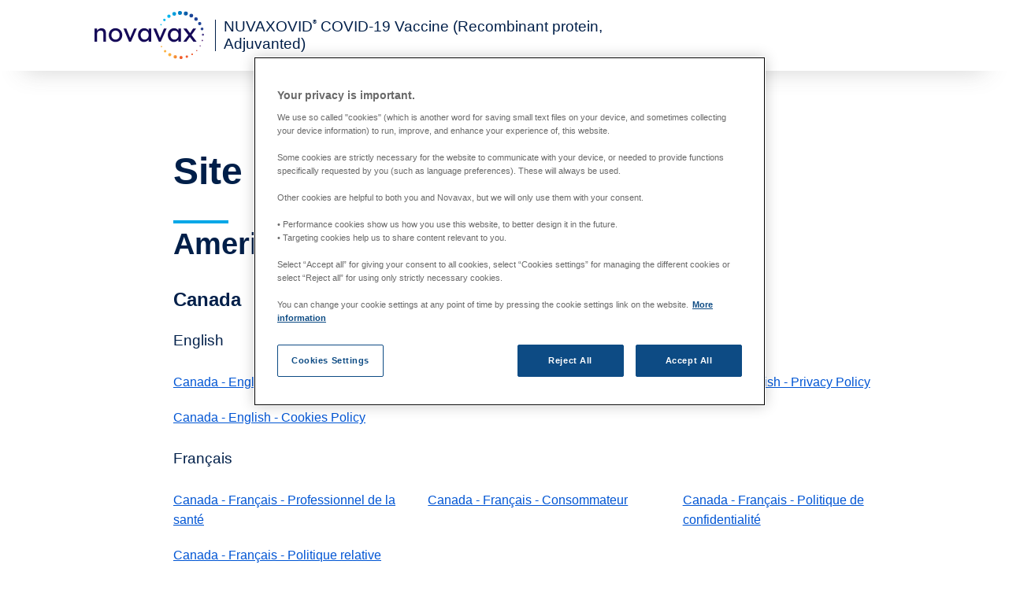

--- FILE ---
content_type: text/html; charset=UTF-8
request_url: https://ca.novavaxcovidvaccine.com/sitemap
body_size: 4895
content:
<!DOCTYPE html>
<html lang="en" dir="ltr" prefix="og: https://ogp.me/ns#">
  <head>
    <meta charset="utf-8" />
<meta name="description" content="Explore the Novavax COVID-19 site map. This sitemap outlines the available pages for Novavax global site." />
<link rel="canonical" href="https://ca.novavaxcovidvaccine.com/sitemap" />
<meta property="og:title" content="Site Map | Novavax COVID-19 Vaccine" />
<meta property="og:description" content="Explore the Novavax COVID-19 site map. This sitemap outlines the available pages for Novavax global site." />
<meta property="og:image" content="https://ca.novavaxcovidvaccine.com/act-root/novavax/assets/images/eua-medinfo-social.png" />
<meta name="twitter:card" content="summary_large_image" />
<meta name="twitter:description" content="Explore the Novavax COVID-19 site map. This sitemap outlines the available pages for Novavax global site." />
<meta name="Generator" content="Drupal 10 (https://www.drupal.org)" />
<meta name="MobileOptimized" content="width" />
<meta name="HandheldFriendly" content="true" />
<meta name="viewport" content="width=device-width, initial-scale=1, shrink-to-fit=no" />
<meta http-equiv="x-ua-compatible" content="ie=edge" />
<link rel="icon" href="/sites/eua/files/Nvax_favicon_32x32.png" type="image/png" />

    <title>Site Map | Novavax COVID-19 Vaccine</title>
<!-- Google Tag Manager -->
<script>(function(w,d,s,l,i){w[l]=w[l]||[];w[l].push({'gtm.start':
new Date().getTime(),event:'gtm.js'});var f=d.getElementsByTagName(s)[0],
j=d.createElement(s),dl=l!='dataLayer'?'&l='+l:'';j.async=true;j.src=
'https://www.googletagmanager.com/gtm.js?id='+i+dl;f.parentNode.insertBefore(j,f);
})(window,document,'script','dataLayer','GTM-T7R8QTN');</script>
<!-- End Google Tag Manager -->
    <link rel="stylesheet" media="all" href="/sites/eua/files/css/css_p3dcdjRMRRz4uYlOjoR2FEeCXISKyBE4w3YwrJHsmhI.css?delta=0&amp;language=en&amp;theme=eua_bootstrap&amp;include=eJxNy0EOgCAMBdELoRyJfKBEI1BCC9Hby8KFyzfJIKjzzCra0aweVMhgtYyHh1pOyQXUCXE8qfczkqGB37K0oTVDt-azXjb20ZD3j0YeUSrWQ-gF-EAqQw" />
<link rel="stylesheet" media="all" href="/sites/eua/files/css/css_CqdutqLdnSRkqEoQ6_M01zvgd_wyuqLVBBRLrqhXqzs.css?delta=1&amp;language=en&amp;theme=eua_bootstrap&amp;include=eJxNy0EOgCAMBdELoRyJfKBEI1BCC9Hby8KFyzfJIKjzzCra0aweVMhgtYyHh1pOyQXUCXE8qfczkqGB37K0oTVDt-azXjb20ZD3j0YeUSrWQ-gF-EAqQw" />

    
  </head>
  <body class="has-lang-switcher layout-no-sidebars user-anonymous path-sitemap">
<!-- Google Tag Manager (noscript) -->
<noscript><iframe src="https://www.googletagmanager.com/ns.html?id=GTM-T7R8QTN"
height="0" width="0" style="display:none;visibility:hidden"></iframe></noscript>
<!-- End Google Tag Manager (noscript) -->
    <a href="#main-content" class="visually-hidden focusable skip-link">
      Skip to main content
    </a>
    
      <div class="dialog-off-canvas-main-canvas" data-off-canvas-main-canvas>
    <div id="page-wrapper">
  <div id="page">
    <header id="header" class="header" role="banner" aria-label="Site header">
                      <nav class="navbar navbar-expand-xl" id="navbar-main">
                      
                                          </nav>
          </header>
          <div class="highlighted">
        <aside class="container section clearfix" role="complementary">
            <div data-drupal-messages-fallback class="hidden"></div>


        </aside>
      </div>
            <div id="main-wrapper" class="layout-main-wrapper clearfix">
              <div id="main" class="container">
          
          <div class="row row-offcanvas row-offcanvas-left clearfix">
              <main class="main-content col order-last" id="content" role="main">
                <section class="section">
                  <a id="main-content" tabindex="-1"></a>
                    <style>.edit__action{padding: 0 5px;}</style>
<div id="block-euasiteheaderblock" class="block block-eua-app block-eua-site-header">
      
    
      <div class="content">
                            
  
<div class="oc-header act-component -alignLogoTop"><div class="oc-header__rgnInner act-component-inner"><div class="oc-header__rgnDesktop d-none d-lg-flex"><div class="oc-header__rgnBrand"><div class="oc-header__logo" ><img src="/act-root/novavax/assets/svg/novavax-logo.svg" alt="Novavax Logo"  class="af-image"></div><div class="oc-header__brandWrapper"><div class="oc-header__brand" ><div class="af-text">NUVAXOVID<sup>®</sup> COVID-19 Vaccine (Recombinant protein, Adjuvanted)</div></div></div></div></div><div class="oc-header__rgnDevice d-block d-lg-none"><nav class="navbar navbar-collapse"><div class="navbar-brand oc-header__rgnBrand"><div class="oc-header__logo" ><img src="/act-root/novavax/assets/svg/novavax-logo.svg" alt="Novavax Logo"  class="af-image"></div><div class="oc-header__brandWrapper"><div class="oc-header__brand" ><div class="af-text">NUVAXOVID<sup>®</sup> COVID-19 Vaccine (Recombinant protein, Adjuvanted)</div></div></div></div></nav></div></div></div>    
  
  
      
      

          </div>
  </div>
<style>.edit__action{padding: 0 5px;}</style>
<div id="block-eua-bootstrap-content" class="block block-system block-system-main-block">
      
    
      <div class="content">
                      
  
<div class="tpl-generalArticle act-component"><div class="tpl-generalArticle__rgnInner act-component-inner"><h1 class="tpl-generalArticle__title" ><div class="af-text">Site Map</div></h1><div class="tpl-generalArticle__rgnSections"><div class="mc-countrySitemap act-component"><div class="mc-countrySitemap__rgnInner act-component-inner"><div class="mc-countrySitemap__rgnGroup"><div class="mc-countrySitemap__group"><h2 class="mc-countrySitemap__groupTitle" ><div class="af-text">Americas</div></h2><div class="mc-countrySitemap__countryTitle" ><div class="af-text">Canada</div></div><div class="mc-countrySitemap__langsTitle" ><div class="af-text">English</div></div><div class="mc-countrySitemap__links row"><div class="col-lg-4 col-md-6 col-sm-12"><div class="mc-countrySitemap__link" ><a class="af-link" href="https://ca.novavaxcovidvaccine.com/hcp" aria-label="Canada - English - HCP" >Canada - English - HCP</a></div></div><div class="col-lg-4 col-md-6 col-sm-12"><div class="mc-countrySitemap__link" ><a class="af-link" href="https://ca.novavaxcovidvaccine.com/non-hcp" aria-label="Canada - English - Consumer" >Canada - English - Consumer</a></div></div><div class="col-lg-4 col-md-6 col-sm-12"><div class="mc-countrySitemap__link" ><a class="af-link" href="https://ca.novavaxcovidvaccine.com/privacy-policy" aria-label="Canada - English - Privacy Policy" >Canada - English - Privacy Policy</a></div></div><div class="col-lg-4 col-md-6 col-sm-12"><div class="mc-countrySitemap__link" ><a class="af-link" href="https://ca.novavaxcovidvaccine.com/cookies-policy" aria-label="Canada - English - Cookies Policy" >Canada - English - Cookies Policy</a></div></div></div><div class="mc-countrySitemap__langsTitle" ><div class="af-text">Français</div></div><div class="mc-countrySitemap__links row"><div class="col-lg-4 col-md-6 col-sm-12"><div class="mc-countrySitemap__link" ><a class="af-link" href="https://ca.novavaxcovidvaccine.com/fr/hcp" aria-label="Canada - Français - Professionnel de la santé" >Canada - Français - Professionnel de la santé</a></div></div><div class="col-lg-4 col-md-6 col-sm-12"><div class="mc-countrySitemap__link" ><a class="af-link" href="https://ca.novavaxcovidvaccine.com/fr/non-hcp" aria-label="Canada - Français - Consommateur" >Canada - Français - Consommateur</a></div></div><div class="col-lg-4 col-md-6 col-sm-12"><div class="mc-countrySitemap__link" ><a class="af-link" href="https://ca.novavaxcovidvaccine.com/privacy-policy" aria-label="Canada - Français - Politique de confidentialité" >Canada - Français - Politique de confidentialité</a></div></div><div class="col-lg-4 col-md-6 col-sm-12"><div class="mc-countrySitemap__link" ><a class="af-link" href="https://ca.novavaxcovidvaccine.com/cookies-policy" aria-label="Canada - Français - Politique relative aux témoins" >Canada - Français - Politique relative aux témoins</a></div></div></div><div class="mc-countrySitemap__countryTitle" ><div class="af-text">United States</div></div><div class="mc-countrySitemap__langsTitle" ><div class="af-text">English</div></div><div class="mc-countrySitemap__links row"></div></div><div class="mc-countrySitemap__group"><h2 class="mc-countrySitemap__groupTitle" ><div class="af-text">Asia</div></h2><div class="mc-countrySitemap__countryTitle" ><div class="af-text">Israel</div></div><div class="mc-countrySitemap__langsTitle" ><div class="af-text">English</div></div><div class="mc-countrySitemap__links row"><div class="col-lg-4 col-md-6 col-sm-12"><div class="mc-countrySitemap__link" ><a class="af-link" href="https://il.novavaxcovidvaccine.com/hcp" aria-label="Israel - English - HCP" >Israel - English - HCP</a></div></div><div class="col-lg-4 col-md-6 col-sm-12"><div class="mc-countrySitemap__link" ><a class="af-link" href="https://il.novavaxcovidvaccine.com/non-hcp" aria-label="Israel - English - Consumer" >Israel - English - Consumer</a></div></div><div class="col-lg-4 col-md-6 col-sm-12"><div class="mc-countrySitemap__link" ><a class="af-link" href="https://il.novavaxcovidvaccine.com/privacy-policy" aria-label="Israel - English - Privacy Policy" >Israel - English - Privacy Policy</a></div></div><div class="col-lg-4 col-md-6 col-sm-12"><div class="mc-countrySitemap__link" ><a class="af-link" href="https://il.novavaxcovidvaccine.com/cookies-policy" aria-label="Israel - English - Cookies Policy" >Israel - English - Cookies Policy</a></div></div></div><div class="mc-countrySitemap__countryTitle" ><div class="af-text">Singapore</div></div><div class="mc-countrySitemap__langsTitle" ><div class="af-text">English</div></div><div class="mc-countrySitemap__links row"><div class="col-lg-4 col-md-6 col-sm-12"><div class="mc-countrySitemap__link" ><a class="af-link" href="https://sg.novavaxcovidvaccine.com/hcp" aria-label="Singapore - English - HCP" >Singapore - English - HCP</a></div></div><div class="col-lg-4 col-md-6 col-sm-12"><div class="mc-countrySitemap__link" ><a class="af-link" href="https://sg.novavaxcovidvaccine.com/non-hcp" aria-label="Singapore - English - Consumer" >Singapore - English - Consumer</a></div></div><div class="col-lg-4 col-md-6 col-sm-12"><div class="mc-countrySitemap__link" ><a class="af-link" href="https://sg.novavaxcovidvaccine.com/privacy-policy" aria-label="Singapore - English - Privacy Policy" >Singapore - English - Privacy Policy</a></div></div><div class="col-lg-4 col-md-6 col-sm-12"><div class="mc-countrySitemap__link" ><a class="af-link" href="https://sg.novavaxcovidvaccine.com/cookies-policy" aria-label="Singapore - English - Cookies Policy" >Singapore - English - Cookies Policy</a></div></div></div><div class="mc-countrySitemap__countryTitle" ><div class="af-text">Taiwan</div></div><div class="mc-countrySitemap__langsTitle" ><div class="af-text">English</div></div><div class="mc-countrySitemap__links row"><div class="col-lg-4 col-md-6 col-sm-12"><div class="mc-countrySitemap__link" ><a class="af-link" href="https://tw.novavaxcovidvaccine.com/hcp" aria-label="Taiwan - English - HCP" >Taiwan - English - HCP</a></div></div><div class="col-lg-4 col-md-6 col-sm-12"><div class="mc-countrySitemap__link" ><a class="af-link" href="https://tw.novavaxcovidvaccine.com/non-hcp" aria-label="Taiwan - English - Consumer" >Taiwan - English - Consumer</a></div></div><div class="col-lg-4 col-md-6 col-sm-12"><div class="mc-countrySitemap__link" ><a class="af-link" href="https://tw.novavaxcovidvaccine.com/privacy-policy" aria-label="Taiwan - English - Privacy Policy" >Taiwan - English - Privacy Policy</a></div></div><div class="col-lg-4 col-md-6 col-sm-12"><div class="mc-countrySitemap__link" ><a class="af-link" href="https://tw.novavaxcovidvaccine.com/cookies-policy" aria-label="Taiwan - English - Cookies Policy" >Taiwan - English - Cookies Policy</a></div></div></div></div><div class="mc-countrySitemap__group"><h2 class="mc-countrySitemap__groupTitle" ><div class="af-text">Europe</div></h2><div class="mc-countrySitemap__countryTitle" ><div class="af-text">Austria</div></div><div class="mc-countrySitemap__langsTitle" ><div class="af-text">Deutsch</div></div><div class="mc-countrySitemap__links row"></div><div class="mc-countrySitemap__langsTitle" ><div class="af-text">English</div></div><div class="mc-countrySitemap__links row"></div><div class="mc-countrySitemap__countryTitle" ><div class="af-text">Belgium</div></div><div class="mc-countrySitemap__langsTitle" ><div class="af-text">English</div></div><div class="mc-countrySitemap__links row"></div><div class="mc-countrySitemap__langsTitle" ><div class="af-text">Nederlands</div></div><div class="mc-countrySitemap__links row"></div><div class="mc-countrySitemap__langsTitle" ><div class="af-text">Français</div></div><div class="mc-countrySitemap__links row"></div><div class="mc-countrySitemap__langsTitle" ><div class="af-text">Deutsch</div></div><div class="mc-countrySitemap__links row"></div><div class="mc-countrySitemap__countryTitle" ><div class="af-text">Bulgaria</div></div><div class="mc-countrySitemap__langsTitle" ><div class="af-text">English</div></div><div class="mc-countrySitemap__links row"></div><div class="mc-countrySitemap__langsTitle" ><div class="af-text">български</div></div><div class="mc-countrySitemap__links row"></div><div class="mc-countrySitemap__countryTitle" ><div class="af-text">Czech Republic</div></div><div class="mc-countrySitemap__langsTitle" ><div class="af-text">English</div></div><div class="mc-countrySitemap__links row"></div><div class="mc-countrySitemap__langsTitle" ><div class="af-text">Čeština</div></div><div class="mc-countrySitemap__links row"></div><div class="mc-countrySitemap__countryTitle" ><div class="af-text">Croatia</div></div><div class="mc-countrySitemap__langsTitle" ><div class="af-text">English</div></div><div class="mc-countrySitemap__links row"></div><div class="mc-countrySitemap__langsTitle" ><div class="af-text">Hrvatski</div></div><div class="mc-countrySitemap__links row"></div><div class="mc-countrySitemap__countryTitle" ><div class="af-text">Cyprus</div></div><div class="mc-countrySitemap__langsTitle" ><div class="af-text">English</div></div><div class="mc-countrySitemap__links row"></div><div class="mc-countrySitemap__langsTitle" ><div class="af-text">Ελληνικά</div></div><div class="mc-countrySitemap__links row"></div><div class="mc-countrySitemap__countryTitle" ><div class="af-text">Denmark</div></div><div class="mc-countrySitemap__langsTitle" ><div class="af-text">English</div></div><div class="mc-countrySitemap__links row"></div><div class="mc-countrySitemap__langsTitle" ><div class="af-text">Dansk</div></div><div class="mc-countrySitemap__links row"></div><div class="mc-countrySitemap__countryTitle" ><div class="af-text">Germany</div></div><div class="mc-countrySitemap__langsTitle" ><div class="af-text">Deutsch</div></div><div class="mc-countrySitemap__links row"></div><div class="mc-countrySitemap__langsTitle" ><div class="af-text">English</div></div><div class="mc-countrySitemap__links row"></div><div class="mc-countrySitemap__countryTitle" ><div class="af-text">Estonia</div></div><div class="mc-countrySitemap__langsTitle" ><div class="af-text">English</div></div><div class="mc-countrySitemap__links row"></div><div class="mc-countrySitemap__langsTitle" ><div class="af-text">Eesti</div></div><div class="mc-countrySitemap__links row"></div><div class="mc-countrySitemap__countryTitle" ><div class="af-text">Ireland</div></div><div class="mc-countrySitemap__langsTitle" ><div class="af-text">English</div></div><div class="mc-countrySitemap__links row"></div><div class="mc-countrySitemap__countryTitle" ><div class="af-text">Spain</div></div><div class="mc-countrySitemap__langsTitle" ><div class="af-text">English</div></div><div class="mc-countrySitemap__links row"></div><div class="mc-countrySitemap__langsTitle" ><div class="af-text">Español</div></div><div class="mc-countrySitemap__links row"></div><div class="mc-countrySitemap__countryTitle" ><div class="af-text">Finland</div></div><div class="mc-countrySitemap__langsTitle" ><div class="af-text">English</div></div><div class="mc-countrySitemap__links row"></div><div class="mc-countrySitemap__langsTitle" ><div class="af-text">Suomi</div></div><div class="mc-countrySitemap__links row"></div><div class="mc-countrySitemap__langsTitle" ><div class="af-text">
Svenska</div></div><div class="mc-countrySitemap__links row"></div><div class="mc-countrySitemap__countryTitle" ><div class="af-text">France</div></div><div class="mc-countrySitemap__langsTitle" ><div class="af-text">English</div></div><div class="mc-countrySitemap__links row"></div><div class="mc-countrySitemap__langsTitle" ><div class="af-text">Français</div></div><div class="mc-countrySitemap__links row"></div><div class="mc-countrySitemap__countryTitle" ><div class="af-text">Greece</div></div><div class="mc-countrySitemap__langsTitle" ><div class="af-text">English</div></div><div class="mc-countrySitemap__links row"></div><div class="mc-countrySitemap__langsTitle" ><div class="af-text">Ελληνικά</div></div><div class="mc-countrySitemap__links row"></div><div class="mc-countrySitemap__countryTitle" ><div class="af-text">Hungary</div></div><div class="mc-countrySitemap__langsTitle" ><div class="af-text">English</div></div><div class="mc-countrySitemap__links row"></div><div class="mc-countrySitemap__langsTitle" ><div class="af-text">Magyar</div></div><div class="mc-countrySitemap__links row"></div><div class="mc-countrySitemap__countryTitle" ><div class="af-text">Iceland</div></div><div class="mc-countrySitemap__langsTitle" ><div class="af-text">English</div></div><div class="mc-countrySitemap__links row"></div><div class="mc-countrySitemap__langsTitle" ><div class="af-text">íslenska</div></div><div class="mc-countrySitemap__links row"></div><div class="mc-countrySitemap__countryTitle" ><div class="af-text">Italy</div></div><div class="mc-countrySitemap__langsTitle" ><div class="af-text">English</div></div><div class="mc-countrySitemap__links row"></div><div class="mc-countrySitemap__langsTitle" ><div class="af-text">Italiano</div></div><div class="mc-countrySitemap__links row"></div><div class="mc-countrySitemap__langsTitle" ><div class="af-text">Deutsch</div></div><div class="mc-countrySitemap__links row"></div><div class="mc-countrySitemap__countryTitle" ><div class="af-text">Latvia</div></div><div class="mc-countrySitemap__langsTitle" ><div class="af-text">English</div></div><div class="mc-countrySitemap__links row"></div><div class="mc-countrySitemap__langsTitle" ><div class="af-text">Latviešu</div></div><div class="mc-countrySitemap__links row"></div><div class="mc-countrySitemap__countryTitle" ><div class="af-text">Luxembourg</div></div><div class="mc-countrySitemap__langsTitle" ><div class="af-text">English</div></div><div class="mc-countrySitemap__links row"></div><div class="mc-countrySitemap__langsTitle" ><div class="af-text">Français</div></div><div class="mc-countrySitemap__links row"></div><div class="mc-countrySitemap__langsTitle" ><div class="af-text">Deutsch</div></div><div class="mc-countrySitemap__links row"></div><div class="mc-countrySitemap__countryTitle" ><div class="af-text">Liechtenstein</div></div><div class="mc-countrySitemap__langsTitle" ><div class="af-text">English</div></div><div class="mc-countrySitemap__links row"></div><div class="mc-countrySitemap__countryTitle" ><div class="af-text">Lithuania</div></div><div class="mc-countrySitemap__langsTitle" ><div class="af-text">English</div></div><div class="mc-countrySitemap__links row"></div><div class="mc-countrySitemap__langsTitle" ><div class="af-text">Lietuvių</div></div><div class="mc-countrySitemap__links row"></div><div class="mc-countrySitemap__countryTitle" ><div class="af-text">Malta</div></div><div class="mc-countrySitemap__langsTitle" ><div class="af-text">English</div></div><div class="mc-countrySitemap__links row"></div><div class="mc-countrySitemap__langsTitle" ><div class="af-text">Malti</div></div><div class="mc-countrySitemap__links row"></div><div class="mc-countrySitemap__countryTitle" ><div class="af-text">Netherlands</div></div><div class="mc-countrySitemap__langsTitle" ><div class="af-text">English</div></div><div class="mc-countrySitemap__links row"></div><div class="mc-countrySitemap__langsTitle" ><div class="af-text">Nederlands</div></div><div class="mc-countrySitemap__links row"></div><div class="mc-countrySitemap__countryTitle" ><div class="af-text">Norway</div></div><div class="mc-countrySitemap__langsTitle" ><div class="af-text">English</div></div><div class="mc-countrySitemap__links row"></div><div class="mc-countrySitemap__langsTitle" ><div class="af-text">Norsk Bokmål</div></div><div class="mc-countrySitemap__links row"></div><div class="mc-countrySitemap__countryTitle" ><div class="af-text">Poland</div></div><div class="mc-countrySitemap__langsTitle" ><div class="af-text">English</div></div><div class="mc-countrySitemap__links row"></div><div class="mc-countrySitemap__langsTitle" ><div class="af-text">Polski</div></div><div class="mc-countrySitemap__links row"></div><div class="mc-countrySitemap__countryTitle" ><div class="af-text">Portugal</div></div><div class="mc-countrySitemap__langsTitle" ><div class="af-text">English</div></div><div class="mc-countrySitemap__links row"></div><div class="mc-countrySitemap__langsTitle" ><div class="af-text">Português</div></div><div class="mc-countrySitemap__links row"></div><div class="mc-countrySitemap__countryTitle" ><div class="af-text">Romania</div></div><div class="mc-countrySitemap__langsTitle" ><div class="af-text">English</div></div><div class="mc-countrySitemap__links row"></div><div class="mc-countrySitemap__langsTitle" ><div class="af-text">Română</div></div><div class="mc-countrySitemap__links row"></div><div class="mc-countrySitemap__countryTitle" ><div class="af-text">Slovakia</div></div><div class="mc-countrySitemap__langsTitle" ><div class="af-text">English</div></div><div class="mc-countrySitemap__links row"></div><div class="mc-countrySitemap__langsTitle" ><div class="af-text">Slovenčina</div></div><div class="mc-countrySitemap__links row"></div><div class="mc-countrySitemap__countryTitle" ><div class="af-text">Slovenia</div></div><div class="mc-countrySitemap__langsTitle" ><div class="af-text">English</div></div><div class="mc-countrySitemap__links row"></div><div class="mc-countrySitemap__langsTitle" ><div class="af-text">Slovenščina</div></div><div class="mc-countrySitemap__links row"></div><div class="mc-countrySitemap__countryTitle" ><div class="af-text">Sweden</div></div><div class="mc-countrySitemap__langsTitle" ><div class="af-text">English</div></div><div class="mc-countrySitemap__links row"></div><div class="mc-countrySitemap__langsTitle" ><div class="af-text">
Svenska</div></div><div class="mc-countrySitemap__links row"></div><div class="mc-countrySitemap__countryTitle" ><div class="af-text">United Kingdom</div></div><div class="mc-countrySitemap__langsTitle" ><div class="af-text">English</div></div><div class="mc-countrySitemap__links row"><div class="col-lg-4 col-md-6 col-sm-12"><div class="mc-countrySitemap__link" ><a class="af-link" href="https://uk.novavaxcovidvaccine.com/hcp" aria-label="United Kingdom - English - HCP" >United Kingdom - English - HCP</a></div></div><div class="col-lg-4 col-md-6 col-sm-12"><div class="mc-countrySitemap__link" ><a class="af-link" href="https://uk.novavaxcovidvaccine.com/non-hcp" aria-label="United Kingdom - English - Consumer" >United Kingdom - English - Consumer</a></div></div><div class="col-lg-4 col-md-6 col-sm-12"><div class="mc-countrySitemap__link" ><a class="af-link" href="https://uk.novavaxcovidvaccine.com/privacy-policy" aria-label="United Kingdom - English - Privacy Policy" >United Kingdom - English - Privacy Policy</a></div></div><div class="col-lg-4 col-md-6 col-sm-12"><div class="mc-countrySitemap__link" ><a class="af-link" href="https://uk.novavaxcovidvaccine.com/cookies-policy" aria-label="United Kingdom - English - Cookies Policy" >United Kingdom - English - Cookies Policy</a></div></div></div></div></div></div></div></div></div></div>    
  
  
      
      

          </div>
  </div>
<style>.edit__action{padding: 0 5px;}</style>
<div id="block-euasitefooterblock" class="block block-eua-app block-eua-site-footer">
      
    
      <div class="content">
                      
  
<div class="oc-footer act-component"><div class="oc-footer__rgnInner act-component-inner"><div class="oc-footer__rgnNav row"><div class="col-lg-5 col-md-4 col-sm-12 oc-footer__rgnCTALinks"><div class="oc-footer__rgnLogo"><div class="oc-footer__logo" ><img src="/act-root/novavax/assets/svg/novavax-logo.svg" alt="Novavax Logo"  class="af-image"></div></div></div><div class="col-lg-4 col-md-4 col-sm-12 oc-footer__rgnSiteLinks"><div class="oc-footer__siteLink" ><a class="af-link" href="/privacy-policy" aria-label="Privacy Policy" >Privacy Policy</a></div><div class="oc-footer__siteLink" ><a class="af-link" href="/conditions-generales" aria-label="Terms and Conditions" >Terms and Conditions</a></div><div class="oc-footer__siteLink" ><a class="af-link" href="/cookies-policy" aria-label="Cookies Policy" >Cookies Policy</a></div></div><div class="col-lg-3 col-md-4 col-sm-12 oc-footer__rgnLegalInfo"><div class="oc-footer__legalInfo" ><div class="af-text"><p>COR-CA-COV-0002&nbsp; &nbsp; &nbsp; &nbsp; &nbsp; 10/24</p><p>© Novavax, Inc (2026)</p></div></div></div></div><div class="oc-footer__rgnPopup"><!-- Modal --><div class="modal fade act-lightbox jsExtRedirect" tabindex="-1" role="dialog" aria-hidden="true" ><div class="modal-dialog modal-dialog-centered" role="document"><div class="modal-content"><div class="modal-header"><button type="button" class="close" data-dismiss="modal" aria-label="Close"><span aria-hidden="true"><i class="fal fa-times"></i></span></button></div><div class="modal-body tpl-popContent -titleSmall"><div class="tpl-popContent__logo" ><img src="/act-root/novavax/assets/svg/novavax-logo.svg" alt=""  class="af-image"></div><h2 class="tpl-popContent__title" ><div class="af-text">You are leaving this site NovavaxCovidVaccine.com</div></h2><div class="tpl-popContent__body" ><div class="af-text"><p>You have selected a link that will take you to a site maintained by a third party who is solely responsible for its contents. Novavax provides this link as a service to website visitors. Novavax is not responsible for the privacy policy of any third-party websites.</p></div></div><div class="tpl-popContent__rgnActions"><div class="tpl-popContent__action" ><a class="jsPopCancel solidButton af-link" href="#" aria-label="Cancel" >Cancel</a></div><div class="tpl-popContent__action" ><a class="jsPopRedirect solidArrowButton af-link" href="#" aria-label="Continue" >Continue</a></div></div></div></div></div></div><!-- Modal --><div class="modal fade act-lightbox jsMedinfoRedirect" tabindex="-1" role="dialog" aria-hidden="true" ><div class="modal-dialog modal-dialog-centered" role="document"><div class="modal-content"><div class="modal-header"><button type="button" class="close" data-dismiss="modal" aria-label="Close"><span aria-hidden="true"><i class="fal fa-times"></i></span></button></div><div class="modal-body tpl-popContent -titleSmall"><div class="tpl-popContent__logo" ><img src="/act-root/novavax/assets/svg/novavax-logo.svg" alt=""  class="af-image"></div><h2 class="tpl-popContent__title" ><div class="af-text">You are being redirected to the Novavax Medical Information website where you can request Medical Information, report an Adverse Event or report a Product Quality Complaint. </div></h2><div class="tpl-popContent__rgnActions"><div class="tpl-popContent__action" ><a class="jsPopRedirect solidArrowButton af-link" href="#" aria-label="Visit Novavax Medical Information" >Visit Novavax Medical Information</a></div></div></div></div></div></div><!-- Modal --><div class="modal fade act-lightbox jsNvxRedirect" tabindex="-1" role="dialog" aria-hidden="true" ><div class="modal-dialog modal-dialog-centered" role="document"><div class="modal-content"><div class="modal-header"><button type="button" class="close" data-dismiss="modal" aria-label="Close"><span aria-hidden="true"><i class="fal fa-times"></i></span></button></div><div class="modal-body tpl-popContent -titleSmall"><div class="tpl-popContent__logo" ><img src="/act-root/novavax/assets/svg/novavax-logo.svg" alt=""  class="af-image"></div><h2 class="tpl-popContent__title" ><div class="af-text">You are being redirected to Novavax.com</div></h2><div class="tpl-popContent__rgnActions"><div class="tpl-popContent__action" ><a class="jsPopRedirect solidArrowButton af-link" href="#" aria-label="Visit Novavax.com" >Visit Novavax.com</a></div></div></div></div></div></div></div></div></div>    
  
  
      
      

          </div>
  </div>


                </section>
              </main>
                                  </div>
        </div>
          </div>
        <footer class="site-footer">
              <div class="container">
                            </div>
          </footer>
  </div>
</div>

  </div>

    
    <script type="application/json" data-drupal-selector="drupal-settings-json">{"path":{"baseUrl":"\/","pathPrefix":"","currentPath":"sitemap","currentPathIsAdmin":false,"isFront":false,"currentLanguage":"en"},"pluralDelimiter":"\u0003","suppressDeprecationErrors":true,"ajaxPageState":{"libraries":"eJxVjlEOgzAMQy8U1iNVLgSGFkjVpGi9_aoxbezL8rMlG6PHpOrmBTkkGBP-kN95O5mgafVwyq9xzXSe44j9gEU9uJR1YvoWY0InGhbRBBnMm6z7QlxxmetuQM7ET-_pI0ylZsjtY8maOW_vny8ahEnY","theme":"eua_bootstrap","theme_token":null},"ajaxTrustedUrl":[],"multiselect":{"widths":250},"data":{"extlink":{"extTarget":true,"extTargetAppendNewWindowDisplay":true,"extTargetAppendNewWindowLabel":"(opens in a new window)","extTargetNoOverride":false,"extNofollow":false,"extTitleNoOverride":false,"extNoreferrer":false,"extFollowNoOverride":false,"extClass":"0","extLabel":"(link is external)","extImgClass":false,"extSubdomains":true,"extExclude":"","extInclude":"","extCssExclude":"","extCssInclude":"","extCssExplicit":"","extAlert":false,"extAlertText":"This link will take you to an external web site. We are not responsible for their content.","extHideIcons":false,"mailtoClass":"0","telClass":"","mailtoLabel":"(link sends email)","telLabel":"(link is a phone number)","extUseFontAwesome":false,"extIconPlacement":"append","extPreventOrphan":false,"extFaLinkClasses":"fa fa-external-link","extFaMailtoClasses":"fa fa-envelope-o","extAdditionalLinkClasses":"","extAdditionalMailtoClasses":"","extAdditionalTelClasses":"","extFaTelClasses":"fa fa-phone","allowedDomains":null,"extExcludeNoreferrer":""}},"user":{"uid":0,"permissionsHash":"89f0babd54ee2318a2646e796a2696d5e4d3c1d19e6781ecb3e02da8b7bb12d6"}}</script>
<script src="/sites/eua/files/js/js_S-Tw5t1JNHVNeDDJIsiDeKn1j2qIfVUS3XsrXTfYyS8.js?scope=footer&amp;delta=0&amp;language=en&amp;theme=eua_bootstrap&amp;include=eJxLTC6JT8rPLykuKUos0E9KLE7VSS1NRBIC8nQTCwp0UitKcjLzsvVTikoLEnP0oFwAGusYyw"></script>

  </body>
</html>


--- FILE ---
content_type: image/svg+xml
request_url: https://ca.novavaxcovidvaccine.com/act-root/novavax/assets/svg/novavax-logo.svg
body_size: 543927
content:
<svg xmlns="http://www.w3.org/2000/svg" xmlns:xlink="http://www.w3.org/1999/xlink" viewBox="0 0 1421.61 696"><defs><style>.cls-1{fill:none;}.cls-2{clip-path:url(#clip-path);}.cls-3{clip-path:url(#clip-path-2);}.cls-4{clip-path:url(#clip-path-3);}.cls-5{fill:#150958;}</style><clipPath id="clip-path" transform="translate(0 38.45)"><path class="cls-1" d="M844.62,460.39a8.9,8.9,0,1,1,9-8.79A8.91,8.91,0,0,1,844.62,460.39Zm61.2,49.13a15.25,15.25,0,1,0-15.44,15.05A15.25,15.25,0,0,0,905.82,509.52Zm63.95,44.08a20,20,0,1,0-20.23,19.71A20,20,0,0,0,969.77,553.6Zm70.1,27.13a21.44,21.44,0,1,0-21.71,21.16A21.44,21.44,0,0,0,1039.87,580.73Zm71.71,8.25a19.82,19.82,0,1,0-20.07,19.56A19.81,19.81,0,0,0,1111.58,589Zm68.7-11a15.53,15.53,0,1,0-15.73,15.33A15.53,15.53,0,0,0,1180.28,578Zm62.8-29.64A10.73,10.73,0,1,0,1232.22,559,10.72,10.72,0,0,0,1243.08,548.37Zm54.52-46.17a7.65,7.65,0,1,0-7.74,7.55A7.65,7.65,0,0,0,1297.6,502.2ZM1341,442.75a7.36,7.36,0,1,0-7.46,7.27A7.36,7.36,0,0,0,1341,442.75ZM1369.83,374a9.39,9.39,0,1,0-9.51,9.27A9.38,9.38,0,0,0,1369.83,374Zm11.72-73.32a13.21,13.21,0,1,0-13.38,13A13.22,13.22,0,0,0,1381.55,300.69Zm-7-72.88a17.5,17.5,0,1,0-17.72,17.28A17.51,17.51,0,0,0,1374.56,227.81Zm-26.7-67.41a20.72,20.72,0,1,0-21,20.45A20.72,20.72,0,0,0,1347.86,160.4Zm-44.53-57.35a22.61,22.61,0,1,0-22.9,22.32A22.6,22.6,0,0,0,1303.33,103.05Zm-58-43.4a24.26,24.26,0,1,0-24.57,23.95A24.26,24.26,0,0,0,1245.32,59.65Zm-67.71-26.39a25.46,25.46,0,1,0-25.78,25.13A25.46,25.46,0,0,0,1177.61,33.26Zm-73.47-7.54a25.4,25.4,0,1,0-25.72,25.06A25.4,25.4,0,0,0,1104.14,25.72Zm-74.21,11.63a24.06,24.06,0,1,0-24.36,23.75A24.06,24.06,0,0,0,1029.93,37.35ZM959.6,67.57a21,21,0,1,0-21.3,20.76A21,21,0,0,0,959.6,67.57ZM896.86,114.2a15.43,15.43,0,1,0-15.62,15.23A15.42,15.42,0,0,0,896.86,114.2ZM847.16,174a8.85,8.85,0,1,0-9,8.74A8.84,8.84,0,0,0,847.16,174Z"/></clipPath><clipPath id="clip-path-2" transform="translate(0 38.45)"><circle class="cls-1" cx="1073.62" cy="309.57" r="342.54"/></clipPath><clipPath id="clip-path-3" transform="translate(0 38.45)"><rect class="cls-1" x="725.98" y="-38.05" width="695.29" height="695.25"/></clipPath></defs><g id="Layer_2" data-name="Layer 2"><g id="Layer_1-2" data-name="Layer 1"><g class="cls-2"><g class="cls-3"><g class="cls-4"><g class="cls-4"><image width="1450" height="1450" transform="translate(725.61) scale(0.48)" xlink:href="[data-uri]"/></g></g></g></g><path class="cls-5" d="M0,389.5V222H32.86v26.16q8.3-12.45,23.45-21.06a62.79,62.79,0,0,1,31.43-8.61q57.42,0,57.43,68.91V389.5H112.3V289.63q0-43.06-35.41-41.15a47.73,47.73,0,0,0-22.49,5.26,41,41,0,0,0-15.8,14.2A36.46,36.46,0,0,0,32.86,288V389.5Z" transform="translate(0 38.45)"/><path class="cls-5" d="M265.12,392.69q-24.57,0-43.87-11.33a82.67,82.67,0,0,1-30.47-30.95q-11.16-19.62-11.16-44.82t11.16-44.83a82.74,82.74,0,0,1,30.47-30.95q19.31-11.31,43.87-11.32,24.24,0,43.55,11.32a82.74,82.74,0,0,1,30.47,30.95q11.16,19.62,11.17,44.83t-11.17,44.82a82.67,82.67,0,0,1-30.47,30.95Q289.37,392.69,265.12,392.69Zm0-30a48.9,48.9,0,0,0,26.8-7.5,52.14,52.14,0,0,0,18.51-20.42,59.93,59.93,0,0,0,6.38-29.19q.31-16.59-6.38-29.51a50.88,50.88,0,0,0-18.51-20.26,52.4,52.4,0,0,0-53.76.16A51.69,51.69,0,0,0,219.5,276.4a59.71,59.71,0,0,0-6.38,29.19,59.71,59.71,0,0,0,6.38,29.19,51.76,51.76,0,0,0,18.66,20.42A49.71,49.71,0,0,0,265.12,362.7Z" transform="translate(0 38.45)"/><path class="cls-5" d="M436.13,389.5,365.3,222h35.41l48.82,119.64L500.26,222h33.81L459.74,389.5Z" transform="translate(0 38.45)"/><path class="cls-5" d="M623.73,392.69a66.24,66.24,0,0,1-37.81-11.49q-17.07-11.49-27.28-31.27t-10.21-44.66q0-25.2,10.37-44.83a79.34,79.34,0,0,1,28.08-30.78,72.85,72.85,0,0,1,39.72-11.17q18.82,0,33.34,8.13t22.17,20.9V222h33.18V389.5H682.11V363.65q-8.61,12.14-24.4,20.58A70.88,70.88,0,0,1,623.73,392.69Zm8.61-30.31A48,48,0,0,0,658.82,355a50.56,50.56,0,0,0,18-20.26q6.54-12.91,6.54-29.51,0-16.27-6.54-29a50.81,50.81,0,0,0-18-20.09,48,48,0,0,0-26.48-7.34,46.67,46.67,0,0,0-26,7.34,51.27,51.27,0,0,0-17.87,20.09q-6.54,12.78-6.54,29,0,16.59,6.54,29.51A51,51,0,0,0,606.34,355,46.67,46.67,0,0,0,632.34,362.38Z" transform="translate(0 38.45)"/><path class="cls-5" d="M812.28,389.5,741.46,222h35.41l48.81,119.64L876.41,222h33.82L835.89,389.5Z" transform="translate(0 38.45)"/><path class="cls-5" d="M999.88,392.69a66.19,66.19,0,0,1-37.8-11.49Q945,369.71,934.8,349.93t-10.21-44.66q0-25.2,10.37-44.83A79.4,79.4,0,0,1,963,229.66a72.89,72.89,0,0,1,39.72-11.17q18.82,0,33.34,8.13t22.18,20.9V222h33.18V389.5h-33.18V363.65q-8.62,12.14-24.41,20.58A70.85,70.85,0,0,1,999.88,392.69Zm8.62-30.31A48.07,48.07,0,0,0,1035,355a50.61,50.61,0,0,0,18-20.26q6.54-12.91,6.54-29.51,0-16.27-6.54-29a50.86,50.86,0,0,0-18-20.09,48.07,48.07,0,0,0-26.48-7.34,46.7,46.7,0,0,0-26,7.34,51.17,51.17,0,0,0-17.86,20.09q-6.54,12.78-6.54,29,0,16.59,6.54,29.51A50.92,50.92,0,0,0,982.49,355,46.7,46.7,0,0,0,1008.5,362.38Z" transform="translate(0 38.45)"/><path class="cls-5" d="M1119.52,389.5,1184,305.59,1119.2,222h41.48l45.3,59,38.29-59h38.92l-59,82.63,64.77,84.87h-40.2l-46-59.66-44.34,59.66Z" transform="translate(0 38.45)"/></g></g></svg>